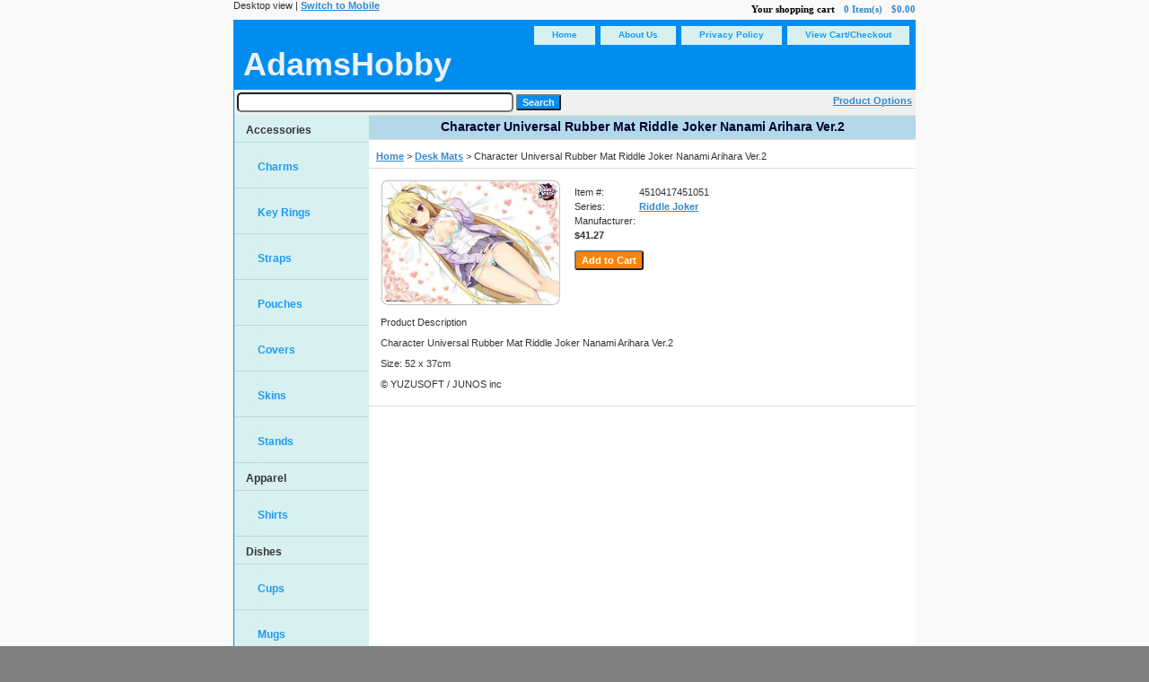

--- FILE ---
content_type: text/html; charset=utf-8
request_url: http://adamshobby.com/Item/4510417451051
body_size: 23708
content:

<!DOCTYPE html>

<html xmlns="http://www.w3.org/1999/xhtml" lang="en-US" xmlns:og="http://ogp.me/ns#">
<head id="Head1"><title>
	AdamsHobby - Character Universal Rubber Mat Riddle Joker Nanami Arihara Ver.2
</title><meta name="Description" content="JAN: 4510417451051 - Name: Character Universal Rubber Mat Riddle Joker Nanami Arihara Ver.2 - Manufacturer: " /><meta name="viewport" content="width=device-width, initial-scale=1.0" />
        
        <script src="https://code.jquery.com/jquery-1.10.0.min.js"></script>
        
        <script src="https://code.jquery.com/ui/1.10.0/jquery-ui.min.js"></script>
        
        <script src="/Scripts/ah.js?v=2.1"></script>
        <script src="/Scripts/ahajax.js?v=1.0"></script>
        <script src="/Scripts/ahajaxex.js?v=1.0"></script>
    <link href="../Content/jquery.mobile-1.4.5.min.css" rel="stylesheet" /><link href="../Content/jquery.mobile.structure-1.4.5.min.css" rel="stylesheet" /><link href="../Content/jquery.mobile.theme-1.4.5.min.css" rel="stylesheet" /><link href="../Content/ahbase.css" rel="stylesheet" /><link href="../Content/ahmaster.css" rel="stylesheet" /><link href="../Content/ahcatalog.css" rel="stylesheet" /><link href="../Content/ahitem.css" rel="stylesheet" /><link href="../Content/MobileOverride.css" rel="stylesheet" />
    <script type="text/javascript">
        $(document).on("mobileinit", function () {
            //ajaxEnabled pushStateEnabled
            $.mobile.pushStateEnabled = false;
            $.mobile.ajaxEnabled = false;
            $.mobile.ignoreContentEnabled = true;
        });
    </script>
    <!-- load jquery.mobile after disabling: just like m$-- it takes over everything! -->
    
    <script src="https://code.jquery.com/mobile/1.4.5/jquery.mobile-1.4.5.min.js"></script>
    <style>
        #viewSwitcher {
            float:left;
        }
    </style>
    
</head>
<body>
    <div id="fb-root"></div>
    <script>(function (d, s, id) {
    var js, fjs = d.getElementsByTagName(s)[0];
    if (d.getElementById(id)) return;
    js = d.createElement(s); js.id = id;
    js.src = "//connect.facebook.net/en_US/sdk.js#xfbml=1&version=v2.5";
    fjs.parentNode.insertBefore(js, fjs);
}(document, 'script', 'facebook-jssdk'));
    </script>
    
    <form method="post" action="./4510417451051" id="form1">
<div class="aspNetHidden">
<input type="hidden" name="__VIEWSTATE" id="__VIEWSTATE" value="6KxjCLZoan/MrfiO0zaKsjERTWEFyT/zDrxHhjfd684xdw80ZI92cBC1wHKTqFsOmyyhwZWpAQ5vIhNXUDo2ENf2qcxbfe9sm/o4DpGom4ELT/oUS9aXOOzW/snUqRoCWyGv8pcF+lVuOaQKjq1/ozFLSQtne5/pPEfYhY7F9uNdHtMkWp6y/ttj8tTWr4oUL9m8usP6EeWY7K877/+JrokppS7V/x70o/wC3kO6Z81fpeL/C8MaWjZTpD2/49MUzagaUKEr6K3u9y1vMrLF7k/gUgPGMBbPMp1/F8mNngs6f7/uO8LDI2f68QeNixaYcRm4+vaDrJ3ukznDR8n+UDMfoOhZiXCXeD7XGBlc5QaRvqPeCNzuWwqg+PYEjAMTJDYmZoD2VaJbRyXBLT+nCJpylK2/NasRcAey5NyzlVmm7X0jr9buypHqfcbd96krkcP9TCVTUXi6WmcmnJqzhFzTcPlR6Cb+r7fgjx06Z87lSWsM63cfK+zL57n4w/oN" />
</div>

<div class="aspNetHidden">

	<input type="hidden" name="__VIEWSTATEGENERATOR" id="__VIEWSTATEGENERATOR" value="6AB857A9" />
	<input type="hidden" name="__EVENTTARGET" id="__EVENTTARGET" value="" />
	<input type="hidden" name="__EVENTARGUMENT" id="__EVENTARGUMENT" value="" />
</div>
        
        <a id="Link" href="javascript:__doPostBack(&#39;ctl00&#39;,&#39;&#39;)"></a>
        <div id="pagelayout">
            <div id="topbar">
    
<div id="viewSwitcher">
    Desktop view | <a href="/__FriendlyUrls_SwitchView/Mobile?ReturnUrl=%2fItem%2f4510417451051" data-ajax="false">Switch to Mobile</a>
</div>
                <div id="cart" data-d="">
                    <a id="clink" href='/Cart/' rel="nofollow">
                        <span id="lblTotal">$0.00</span>
                        <span id="lblCount">0 Item(s)</span>
                        <span class="bold" id="lblText">Your shopping cart</span>
                    </a>
                </div>
            </div>
            <div id="page">
                <div id="pageheader" class="lighttext">
                    <ul id="headernav" class="nav">
                        <li><a href="/" title="AdamsHobby.com">Home</a></li>
                        <li><a href="/About" title="About" rel="nofollow">About Us</a></li>
                        <li><a href="/Privacy" title="Privacy" rel="nofollow">Privacy Policy</a></li>
                        
                        <li><a href="/Cart/" title="Cart" rel="nofollow">View Cart/Checkout</a></li>
                    </ul>
                    <!-- BRAND -->
                    <div id="brand" class="clickload"><a title="AdamsHobby" href="/" data-role="none">AdamsHobby</a></div>
                </div>

                <div id="searchbar">
                    <div id="searchdisplay">
                        <input name="query" id="query" class="searchtxt" type="text" data-role="none" />
                        <input name="searchbutton" class="searchbtn" id="searchbutton" type="submit" value="Search" data-role="none" onclick="doSearch('query'); return false;" />
                    </div>
                    <div id="filter"><a href="#optiondiv" data-rel="popup">Product Options</a></div>
                </div>
                <div id="body">
                    <div id="backdrop">
                        <div id="splitter">
                            <div id="productnav">
                                
                                        <ul class="list clickload">
                                    
                                        <li>Accessories</li>
                                        
                                                <li><a href="/Catalog/33" title="Charms">Charms</a></li>
                                            
                                                <li><a href="/Catalog/34" title="Key Rings">Key Rings</a></li>
                                            
                                                <li><a href="/Catalog/35" title="Straps">Straps</a></li>
                                            
                                                <li><a href="/Catalog/36" title="Pouches">Pouches</a></li>
                                            
                                                <li><a href="/Catalog/37" title="Covers">Covers</a></li>
                                            
                                                <li><a href="/Catalog/38" title="Skins">Skins</a></li>
                                            
                                                <li><a href="/Catalog/39" title="Stands">Stands</a></li>
                                            
                                    
                                        <li>Apparel</li>
                                        
                                                <li><a href="/Catalog/7" title="Shirts">Shirts</a></li>
                                            
                                    
                                        <li>Dishes</li>
                                        
                                                <li><a href="/Catalog/14" title="Cups">Cups</a></li>
                                            
                                                <li><a href="/Catalog/15" title="Mugs">Mugs</a></li>
                                            
                                                <li><a href="/Catalog/16" title="Plates">Plates</a></li>
                                            
                                    
                                        <li>Figures</li>
                                        
                                                <li><a href="/Catalog/12" title="PVC Figures">PVC Figures</a></li>
                                            
                                    
                                        <li>Linens</li>
                                        
                                                <li><a href="/Catalog/25" title="Pillowcases">Pillowcases</a></li>
                                            
                                                <li><a href="/Catalog/26" title="Sheets">Sheets</a></li>
                                            
                                                <li><a href="/Catalog/27" title="Blankets">Blankets</a></li>
                                            
                                    
                                        <li>Other</li>
                                        
                                                <li><a href="/Catalog/41" title="Miscellaneous">Miscellaneous</a></li>
                                            
                                    
                                        <li>Stationary/Office Supplies</li>
                                        
                                                <li><a href="/Catalog/18" title="Clocks">Clocks</a></li>
                                            
                                                <li><a href="/Catalog/19" title="File Folders">File Folders</a></li>
                                            
                                                <li><a href="/Catalog/20" title="Misc. Stationary">Misc. Stationary</a></li>
                                            
                                                <li><a href="/Catalog/21" title="Mouse Pads">Mouse Pads</a></li>
                                            
                                                <li><a href="/Catalog/22" title="Pens/Pencils">Pens/Pencils</a></li>
                                            
                                                <li><a href="/Catalog/23" title="Desk Mats">Desk Mats</a></li>
                                            
                                    
                                        <li>Towels</li>
                                        
                                                <li><a href="/Catalog/29" title="Small Towels">Small Towels</a></li>
                                            
                                                <li><a href="/Catalog/30" title="Medium Towels">Medium Towels</a></li>
                                            
                                                <li><a href="/Catalog/31" title="Big Towels">Big Towels</a></li>
                                            
                                    
                                        <li>Trading Cards</li>
                                        
                                                <li><a href="/Catalog/2" title="Cards">Cards</a></li>
                                            
                                                <li><a href="/Catalog/3" title="Card Sleeves">Card Sleeves</a></li>
                                            
                                                <li><a href="/Catalog/4" title="Card Storage">Card Storage</a></li>
                                            
                                                <li><a href="/Catalog/5" title="Play Mats">Play Mats</a></li>
                                            
                                    
                                        <li>Wall Art</li>
                                        
                                                <li><a href="/Catalog/9" title="Posters">Posters</a></li>
                                            
                                                <li><a href="/Catalog/10" title="Tapestries">Tapestries</a></li>
                                            
                                    
                                        </ul>
                                    
                                <!-- AFTER CATALOG -->
                                <ul class="list clickload">
                                    <li>Lists</li>
                                    <li><a href="/Alt/Series">Series List</a></li>
                                    <li><a href="/Alt/Manufacturer">Manufacturer List</a></li>
                                </ul>
                            </div>
                            <div id="detail">
                                
                                
    
            
            <!--
            Product: 
            Character Universal Rubber Mat Riddle Joker Nanami Arihara Ver.2
            JAN: 
            4510417451051
            -->
            <div id="bodyheader" data-role="header" data-title="">
                Character Universal Rubber Mat Riddle Joker Nanami Arihara Ver.2
            </div>
            <div class="pagercontainer clickload toptext">
                <a href="/">Home</a> &gt; 
                    <a href="/Catalog/23">Desk Mats</a> &gt; 
                    Character Universal Rubber Mat Riddle Joker Nanami Arihara Ver.2
            </div>
            <meta property="og:title" content="Character Universal Rubber Mat Riddle Joker Nanami Arihara Ver.2" />
            <meta property="og:type" content="product" />
            <meta property="og:url" content="http://adamshobby.com/Item/4510417451051" />
            <meta property="og:image" content="/Images/Main/4510417451051/4510417451051.jpg" />
            <meta property="og:description" content="Character Universal Rubber Mat Riddle Joker Nanami Arihara Ver.2  YUZUSOFT / JUNOS inc" />
            <meta property="og:site_name" content="AdamsHobby.com" />
            <div id="itemdetail" class="pagercontainer bottomborder" itemscope="" itemtype="http://schema.org/Product">
                <link href="http://adamshobby.com/Item/4510417451051" itemprop="url" rel="tag" />
                <meta itemprop="category" content="Desk Mats" />
                <meta itemprop="gtin13" content="4510417451051" />
                <meta itemprop="name" content="Character Universal Rubber Mat Riddle Joker Nanami Arihara Ver.2" />
                <link itemprop="image" href="/Images/Main/4510417451051/4510417451051.jpg" rel="tag" />
                <meta itemprop="productID" content="4510417451051" />
                <meta itemprop="manufacturer" content="" />
        
            <div class="master_div item">
                <link href="/Images/Main/4510417451051/4510417451051.jpg" rel="prefetch" />
                <link href="/Images/Thumbs/4510417451051/4510417451051.jpg" rel="prefetch" />
                <div class="productimg">
                    <a href="#mainimg" data-rel="popup">
                        <img class="thumbnail" src="/Images/Thumbs/4510417451051/4510417451051.jpg" title="Character Universal Rubber Mat Riddle Joker Nanami Arihara Ver.2" />
                    </a>
                    
                    <!-- Pre-rendered pop-up -->
                    <div class="ui-overlay-inherit ui-popup-screen ui-screen-hidden" id="mainimg-screen"></div>
                    <div class="ui-popup-container ui-popup-hidden ui-popup-truncate" id="mainimg-popup">
                        <div data-role="popup" id="mainimg" data-enhanced="true"
                            class="image-popup ui-popup ui-body-inherit ui-overlay-shadow ui-corner-all" data-position-to="window">
                            <a href="#" data-rel="back" data-role="button" data-theme="h" data-icon="delete" data-iconpos="notext"
                                class="ui-btn-right ui-link ui-btn ui-btn-h ui-icon-delete ui-btn-icon-notext ui-shadow ui-corner-all"
                                role="button">Close</a>
                            <img src="/Images/Main/4510417451051/4510417451051.jpg" alt="4510417451051" data-index="0" />
                        </div>
                    </div>
                </div>
                <div class="split">
                    <table style="border: 0;">
                        <tr>
                            <td>Item #:</td>
                            <td class="code">4510417451051</td>
                        </tr>
                        <tr>
                            <td>Series:</td>
                            <td class="clickload"><a href="/Catalog/Series/478">Riddle Joker</a></td>
                        </tr>
                        <tr>
                            <td>Manufacturer:</td>
                            <td class="clickload"><a href="/Catalog/Manufacturer/1 "></a></td>
                        </tr>
                        <tr>
                            <td class="price" colspan="2" itemprop="offers" itemscope="" itemtype="http://schema.org/Offer">
                                <link itemprop="availability" href="http://schema.org/InStock" rel="tag" />
                                <span itemprop="priceSpecification" itemscope="" itemtype="http://schema.org/UnitPriceSpecification">
                                    $41.27
                                    <meta content="USD" itemprop="PriceCurrency" />
                                    <meta itemprop="price" content="41.27" />
                                </span>
                            </td>
                        </tr>
                        <tr>
                            <td class="sale-price" colspan="2"></td>
                        </tr>
                        <tr>
                            <td colspan="2">
                                <input data-role="none" type="button" id="4510417451051" class="cartbutton instockbutton" value="Add to Cart" />
                                <span class="outofstock">
                                    &nbsp;
                                </span>
                            </td>
                        </tr>
                        <tr>
                            <td colspan="2" style="padding: 10px 0 0">
                                <div id="fbs" class="fb-share-button" data-href="http://adamshobby.com/Item/4510417451051" data-layout="button_count"></div>
                            </td>
                        </tr>
                    </table>
                    <!-- DETAIL -->
                </div>
                
                <div style="width: 100%;">
                    
                    <p>Product Description</p>
                    <p>Character Universal Rubber Mat Riddle Joker Nanami Arihara Ver.2<br />
                        </p>
                    <p>Size: 52 x 37cm</p>
                    <p>&copy; YUZUSOFT / JUNOS inc</p>
                </div>
            </div>
            <div class="ui-overlay-inherit ui-popup-screen ui-screen-hidden" id="viewalert-screen"></div>
            <div class="ui-popup-container ui-popup-hidden ui-popup-truncate" id="viewalert-popup">
                <div data-role="popup" id="viewalert" data-enhanced="true"
                    class="viewalert-popup ui-popup ui-body-inherit ui-overlay-shadow ui-corner-all" style="height: 300px; width: 100%; padding: 2em 2em;" data-position-to="window">
                    <div id="msg"></div>
                    <a href="#" class="ui-link ui-btn ui-corner-all ui-btn-h" role="button" data-enhance="false" data-role="button" onclick="$('#viewalert').popup('close'); return false;">Yes</a>
                    <a href="/" class="ui-link ui-btn ui-shadow ui-corner-all ui-btn-x" role="button" data-enhance="false" data-role="button">No</a>
                </div>
            </div>
        
            
    <input type="hidden" name="ctl00$MainContent$pageLink" id="MainContent_pageLink" value="-" />
    <script>
        //<![CDATA[
        //Fix for nodeName undefined error on IE
        $.widget("mobile.popup", $.mobile.popup, {
            _safelyBlur: function (currentElement) {
                try {
                    this._super();
                } catch (ex) {
                }
            }
        });

        $(document).ready(function () {
            var h = $('#msg').html();
            if (h !== undefined) {
                var t = $('#msg').html().trim();
                if (t !== "") {
                    $('#viewalert').popup("open");
                }
            }
            // this is for direct load
            readyPopup();
        });
        //]]>
    </script>

                            </div>
                        </div>
                    </div>
                </div>
                <div id="pagefooter">
                    <span id="footernav" class="clickload">
                        <a href="/" data-ajax="false">Home</a>|
                    <a href="/About" rel="nofollow">About Us</a>|
                    <a href="/Privacy" rel="nofollow">Privacy Policy</a>|
                        <a href="/Cart/" rel="nofollow">View Cart/Checkout</a>
                    </span>
                    <span id="copyright">&copy; 2012-2026 AdamsHobby LLC</span>
                </div>
            </div>
        </div>
        <div data-role="popup" id="optiondiv" data-position-to="origin">
            <a href="#" data-rel="back" data-role="button" data-theme="a" data-icon="delete" data-iconpos="notext" class="ui-btn-right">Close</a>
            <div class="optiondivcls" data-enhance="false">
                <p><label><input name="ctl00$adult" type="checkbox" id="adult" />Show Adult Products</label></p>
                <p><label><input name="ctl00$instock" type="checkbox" id="instock" />Show In Stock Items Only</label></p>
            </div>
        </div>
        <div class="ui-overlay-inherit ui-popup-screen ui-screen-hidden" id="addcart-screen"></div>
        <div class="ui-popup-container ui-popup-hidden ui-popup-truncate" id="addcart-popup">
            <div data-role="popup" id="addcart" data-enhanced="true"
                class="addcart-popup ui-popup ui-body-inherit ui-overlay-shadow ui-corner-all" data-position-to="window">
                <div id="cartview">
                    
                </div>
                <a href="#" class="ui-link ui-btn ui-corner-all ui-btn-h" role="button" data-enhance="false" data-rel="back" data-role="button">Continue Shopping</a>
                <a href="/Cart" class="ui-link ui-btn ui-shadow ui-corner-all ui-btn-x" role="button" data-enhance="false" data-role="button">Veiw Cart &amp; Checkout</a>
                <div id="errormsg"></div>
            </div>
        </div>
        
        <div id="cartloader" style="display: none">
            <img src="/Content/images/loader.gif" alt="No Image" title="loader" />
        </div>
    
<script type="text/javascript">
//<![CDATA[
var theForm = document.forms['form1'];
if (!theForm) {
    theForm = document.form1;
}
function __doPostBack(eventTarget, eventArgument) {
    if (!theForm.onsubmit || (theForm.onsubmit() != false)) {
        theForm.__EVENTTARGET.value = eventTarget;
        theForm.__EVENTARGUMENT.value = eventArgument;
        theForm.submit();
    }
}
//]]>
</script>

</form>
    <script type="text/javascript">
        //<![CDATA[
        $('input[type=checkbox]').change(function () {
            updateFilter(this); return false;
        });
        //]]>
    </script>
    <div id="redirectmessage"></div>
    <div id="loader" class="ui-loader ui-corner-all ui-body-a ui-loader-default">
            <img src="/Content/images/805.gif" alt="Loading" height="72" width="72" />
        </div>
</body>
</html>


--- FILE ---
content_type: text/css
request_url: http://adamshobby.com/Content/ahbase.css
body_size: 9053
content:
.clickload {
/* dummy class: used to attach event */
}

html {
    height: 100%;
}

ul {
    padding:0;
}

body
{
    font:normal 11px Verdana, Tahoma, Helvetica, sans-serif;
    text-align:center;
    color:black;
    background-color:gray !important;
    
    height:100%;
}

.aspNetDisabled {
    cursor:default !important;
}

.clearfix {
    clear:both;
}

/* Master Page: no size */
#page {
    /*border:solid 1px #008def;*/
    width:100%;
    border: solid #008def;
    border-width: 1px;
}
    #page > div {
        width:100%;
    }

.lighttext {
    background:#008def url('');
    color:#008def;
}

/* UL Links */
.nav li a {
    display:block;
    text-decoration:none;
    font-weight:bold;
    text-align:center;
}

#searchbar {
    background:#f0f0f0 url('');
    text-align:left;
    padding: 3px;
    margin: 0 0 0 0;
/* force background */
    overflow:hidden;
}
    #searchbar input {
        font-size:1em;
        vertical-align:middle;
    }

.searchbtn {
    background:#008def url('');
    color:#f0f0f0;
    font:bold 11px Arial, verdana, sans-serif;
    padding: 1px 5px;
    cursor:pointer;
    border-radius:2px;
}

#filter {
    float: right; 
    z-index: 1000; 
    top: 0; 
    padding-right: 8px; 
    padding-top: 3px; 
    /*padding-bottom: 10px;*/
}
    #filter:hover {
        cursor: pointer;
        text-decoration: underline;
    }

.optiondivcls {
    padding: 7px 7px 7px 7px;
    text-align:left;
}

#body {
    margin:0;
    padding-top: 0;
}
    #body::after {
        clear:both;
    }

/* This is supposed to be the product nav background (adjusts for too much detail or too much productnav )*/
#backdrop {
    background-color:#ffffff;
    border-left:150px solid #d8f0f0;
}

#pagefooter {
    background:#008def url('');
    text-shadow: none !important;
}

#footernav {
    color: #f0f0f0;
    display: block;
    font-weight: bold;
    font-size: 11px;
    padding: 10px 0 15px;
    text-shadow: none !important;
}

    #footernav a {
        color: #f0f0f0;
        text-decoration: none;
        text-transform: uppercase;
    }

#copyright {
    color: #f0f0f0;
    display: block;
    font: normal xx-small/1.2 verdana, sans-serif;
    padding: 0 15px 15px;
    text-align: right;
    /*text-shadow: none !important;*/
}

#cartview {
    border-bottom: 2px solid #c2d3d3;
    border-left: 1px solid #c2d3d3;
    border-right: 1px solid #c2d3d3;
    border-top: 1px solid #c2d3d3;
}



/* -------------- */

/* Default/Catalog */

#productlist {
    border-bottom:10px solid #ffffff;
    padding:0;
    text-shadow: none !important;

/*added*/
margin-left:auto;
margin-right:auto;
}

        #productlist ul li {
            vertical-align:middle;
            padding:0;
        }

    #productlist a {
        text-decoration:none;
    }

        #productlist a:hover {
            text-decoration:underline;
        }

/* ul for default.aspx */


/* -------------- */

/* Catalog */

#bodyheader {
    background:#b4d8e7 url('');
    color:#000033;
    font:bold 14px Tahoma, Geneva, Verdana, sans-serif;
    padding:4px 15px 6px;    
    text-shadow:none !important;
}

.pagercontainer {
    margin-top:5px;
    padding-top:7px;
    
    margin-bottom:5px;
    padding-bottom:7px;
    
    text-shadow: none !important;
}

/* NO CSS */
/*.cat-div {
}*/

.clitem {
    /*display: table-cell;*/
    padding: 10px 3px 20px 3px;
    text-align: center;
    vertical-align: bottom;
    height: 100%;
    /*width:100%;*/
}

.listimage {
    max-height:100px;
    max-width:100px;
    border:none;
}

.name {
    padding:5px 0 0;
    font-weight:bold;
}

.price {
    margin:10px 0 0;
    font-weight:bold;
}

.sale-price {
    font-weight: bold;
    margin:10px 0 0;
    color:#f00;
}

.cartbutton {
    margin-top:3px;
    border-radius: 3px;
    padding-top: 2px;
    padding-bottom: 2px;
    font-weight:bold;
}

.instockbutton {
    background:#ff8404;
    color:#ffffff;
}

.nostockbutton {
    background:#e0dbdb;
    color:#ffffff;
}

.hiddenbutton {
    display:none;
}

.outofstock {
    font-weight:600;
    color: #f00;
}

#TopLargeTablePager {
    width:100%;
}

    #TopLargeTablePager a {
        color: black;
        padding: 8px 8px;
        text-decoration: none;
        border-radius:4px 4px;
    }

        #TopLargeTablePager a:hover {
            background-color: #d8f0f0;
        }

    #TopLargeTablePager span {
        color: black;
        padding: 8px 8px;
        background-color: #008def;
        border-radius:4px 4px;
        cursor:default;
    }

#BottomLargeTablePager {
    width:100%;
    margin-bottom:4px;
}

    #BottomLargeTablePager a {
        color: black;
        padding: 8px 8px;
        text-decoration: none;
        border-radius:4px 4px;
    }

        #BottomLargeTablePager a:hover {
            background-color: #d8f0f0;
        }

    #BottomLargeTablePager span {
        color: black;
        padding: 8px 8px;
        background-color: #008def;
        border-radius:4px 4px;
        cursor:default;
    }

/* -------------- */

/* Item */

/* NO CSS */
/*#bodyheader {
}*/
/*.pagercontainer {
    -- previously defined
}*/
/*#mainimg {
}*/
/*.code {
}*/
/*#prevlnk {
}*/


.toptext {
    text-align:left;
    padding-left: 8px;
    border-bottom: 1px solid #ddd;
}

.bottomborder {
    border-bottom: 1px solid #ddd;
}

.master_div {
        width: 100%;
        white-space: normal;
    }

        .master_div > div {
            display: inline-block;
            vertical-align: top;
        }

            .master_div > div > div {
                display: inline-block;
                vertical-align: top;
            }

.item {
    text-align:left;
    padding-left:13px;
}

    .item .thumbnail {
        max-height: 200px;
        max-width: 200px;
        border: none;
    }

.productimg {
    width:205px;
/*width:213px;*/
}

.padded {
    padding-bottom:8px;
}

.block {
    display:block;
}

#more-pictures .extra-picture {
    padding-left:2px;
    padding-right:2px;
    padding-bottom:4px;
}

.loadable {
    background-image: url('/Content/images/ajax-loader.gif');
    background-position: center;
    background-repeat: no-repeat;
}

#more-pictures .extra-picture img { 
    max-height:64px; 
    max-width:64px; 
    border:none;  

}

#more-pictures {
    display:none;
    background-color:transparent;
}

.returner {
    width:100%;
    padding-top: 3px;
    padding-bottom: 2px;
    padding-right:10px;
}

.tbl {
    display:table;
}

    .tbl > div {
        display:table-row;
    }

        .tbl > div > div {
            display:table-cell;
        }

.ui-btn-h {
    background-color: #008def !important;
    text-shadow: none !important;
    color: #f0f0f0 !important;
}

.ui-btn-s {
    background-color: #b4d8e7 !important;
    text-shadow:none !important;
}

.ui-btn-x {
    background-color: #ff8404 !important;
    text-shadow:none !important;
}

/* -------------- */

/* Cart */
.countsuccess {
}

.counterror {
    color:red;
    font-weight:700;
}

.cartimage {
    max-height:50px;
    max-width:50px;
    border:none;
}

#carttable {
    width: 100%;
    text-align: left;
}

/* NO CSS */
/*.lstupdate {
}*/

/* -------------- */

/* Alt */
.altlnk {
    text-decoration:none;
}
    .altlnk:hover {
        color:black;
    }

.pr {
    padding-bottom:4px;
    padding-top:4px;
}

    .pr div {
        padding-bottom:3px;
        padding-top:3px;
    }

/* -------------- */

.shrink {
    padding-left:10px;
    padding-right:10px;
    margin-left:10px;
    margin-right:10px;
    clear:both;
}

.textalert {
    background-color:yellow;
}

/* Item Extra Images for desktop and mobile */
.xtras {
    display: flex;
    display: -webkit-flex;
    display: -moz-flex;

    flex-direction: row;
    -webkit-flex-direction: row;
    -moz-flex-direction: row;

    flex-wrap: wrap;
    -webkit-flex-wrap: wrap;
    -moz-flex-wrap: wrap;

    justify-content: flex-start;
    -webkit-justify-content: flex-start;
    -moz-justify-content: flex-start;
    

    align-items: flex-end;
    -webkit-align-items: flex-end;
    -moz-align-items: flex-end;

    align-content: space-between;
    -webkit-align-content: space-between;
    -moz-align-content: space-between;

    
}

#xtrapic {
    list-style:none;
}

#xtrapic li {
    display:block;
    padding:0;
}

#announcements {
    padding:1em 1em;
    font-size:large;
    font-weight:bold;
    text-shadow:none;
}

#info-div {
    padding-right: 1em;
    padding-left: 1em;
}



--- FILE ---
content_type: text/css
request_url: http://adamshobby.com/Content/ahmaster.css
body_size: 4390
content:
/* Master Page: size rel */
    #pagelayout {
        width: 760px;
        /* Center */
        margin: 0 auto;
        overflow: hidden;
        min-height: 100% !important;
    }

        #pagelayout > div {
            width: 100%;
        }

#topbar {
    min-height:22px;
}

#cart {
    float:right;
    width:326px;
    font-family:Verdana;
}
    #cart span {
        cursor:pointer;
        float:right;
        line-height:20px;

        margin-left:10px;
        text-align:right;
    }
    #cart .bold {
        font-weight:bold;
        color:black;
    }
    #cart::after {
        clear:both;
    }

/* NO CSS FOR: */
/*#clink {
    --this is in #cart
}*/
/*#headernav {
}*/
/*#query {
}*/
/*#searchbutton {
}*/
/*#optiondiv {
}*/

#pageheader {
    background:#008def url('');
    min-height:77px;
    height:auto !important;
    margin-bottom:0;
    zoom:1;
    text-shadow: none !important;
}
    #pageheader ul {
        float:right;
        display:inline;
        list-style:none;
        margin:0 5px 0 0;
        padding-top:5px;
    }
        #pageheader ul li {
            float:left;
            margin:0 2px;
            border:1px solid #008def;
            background-color:#d8f0f0;
        }
            #pageheader ul li a {
                color:#1b9bf5;
                font-size:10px;
                padding:4px 20px 6px;
            }
    #pageheader::after {
        clear:both;
    }

#brand {
    float:left;
    width:500px;
    font:normal 36px Tahoma, Geneva, Verdana, sans-serif;
    text-align:left;
    vertical-align:text-top;
    font-weight:500;
}
    #brand a {
        text-decoration: none;
        color: #ebf1f9;
        margin-left:10px;
    }

#searchdisplay {
    width:50%;
    float:left;
}

.searchtxt {
    width:300px;
    border-radius:5px;
    padding:2px;
}

/* THESE ARE USED FOR DERIVED PAGES (Item Detail & Item List) */
#splitter {
    margin-left:-150px;
    display:inline-block;
    vertical-align:text-top;
    width:760px;
}

#productnav {
    float:left;
    width:150px !important;
    /*background-color:#d8f0f0;*/
    overflow:hidden;
    vertical-align:text-top;
    text-align:left;
    text-shadow: none !important;

}
    #productnav ul {
        list-style:none;
        margin:0;
        /*padding:0;*/
    }
        #productnav ul li {
            padding:10px 4px 6px 13px;
            font-weight:bold;
            font-size:12px;
            border-bottom:1px solid #c2d3d3;
        }

.list li a {
    width: 133px;
    background-color: #d8f0f0;
    color: #1b9bf5;
    display: block;
    font-weight: bold;
    /*font-size: 12px;*/
    height: 18px;
    margin: 0;
    min-height: 18px;
    padding: 10px 4px 6px 13px;
    text-decoration: none;
    width: 133px;
    border-bottom-left-radius: 18px;
    border-top-left-radius: 18px;
}

    .list li a:hover {
        background-color: #9de0fc;
        color: #008def;
    }

#detail {
    height: 100%;
    float: left !important;
    width: 610px !important;
    vertical-align: text-top !important;
    background-color: #ffffff !important;
}

#addcart {
    width:700px;
    height:300px;
    background-color:#ffffff;
    text-align:center;
    overflow-y:auto;
    padding-left:3em;
    padding-right:3em;
    padding-top:2em;
}


/* -------------- */


/* Ship for Desktop */
.mload-popup {
    width:400px;
    height: 400px;
    background-image:url('/Content/images/loader.gif');
    background-position: center;
    background-repeat:no-repeat;
}

    /*.mload-popup img {
        display:block;
        margin: 0 auto;
    }*/

    #redirectmessage {
            text-shadow:none;
        }
        .hmsg {
            display:none;
            visibility:hidden;
        }
        .disable { 
          display: block; 
          visibility: visible; 
          position: absolute; 
          z-index: 999; 
          top: 0px; 
          left: 0px; 
          width: 99%; 
          height: 99%; 
          background-color: #808080; 
          text-align: center; 
          padding-top: 20%; 
          filter: alpha(opacity=75); 
          opacity: 0.75; 
          color:white;
       } 

--- FILE ---
content_type: text/css
request_url: http://adamshobby.com/Content/ahitem.css
body_size: 834
content:
#itemdetail {
        width: 610px;
    }

.split {
/*size not required when using table*/
        /*width: 390px;*/
        padding: 5px;
    }

    /*.split:after {
        clear:both;
    }*/

    /*.split_2 {
        width: 20%;
    }*/


/*#more-pictures .extra-picture {
    padding-left:2px;
    padding-right:2px;
    padding-bottom:4px;
}

#more-pictures .extra-picture img { max-height:64px; max-width:64px; border:none; }

#more-pictures {
    display:none;
    background-color:transparent;
}
#more-pictures .image-box {
    color: #008def;
}
#more-pictures .image-box:hover {   
        cursor:pointer;              
}*/

/*#itemdetail {
    width:610px;
}*/
/* #itemdetail moved to ahbasic (media rule) */


/*#picturelink {
    cursor:pointer;
}*/

--- FILE ---
content_type: application/javascript
request_url: http://adamshobby.com/Scripts/ahajaxex.js?v=1.0
body_size: 1164
content:
/* May require mobile version... */

// AddCart buttons only
function updateCart(obj) {
    // reset
    $("#cartview").html($('#cartloader').html());
    $('#addcart').popup("open");
    $.ajax({
        url: "/cart/add/" + obj.id,
        dataType: "html",
        global: false,
        complete: function (data) {
            try {
                var text = $('' + data.responseText + '');
                $("#cartview").html(text.find("#cartitems"));
                $('#cartview').enhanceWithin();

                // update cart
                $('#cart').attr('data-d', $('#cartitems').attr('data-d'));
                $('#lblTotal').text('$' + $('#cartitems').attr('data-t')); // 
                $('#lblCount').text($('#cartitems').attr('data-c') + " Item(s)"); //  
                $('#errormsg').html("");

                if ($('.counterror').length) {
                    $('#errormsg').html("<h3>Cart was not updated; the count exceeded invitory quatity.</h3>");
                }

                //$('#addcart').popup("open");
            } catch (err) {
            }
        }
    });
}

--- FILE ---
content_type: application/javascript
request_url: http://adamshobby.com/Scripts/ah.js?v=2.1
body_size: 5251
content:
var images = null;
var startingSrc = "";
var startingIndex = "";


window.onpopstate = function (event) {
    if (event && event.state) {
        var es = event.state;

        if (es.domain) {
            fetchDetail(null, es.loc);
        }
    }
    // could just refresh...
    //location.reload(true);
}

window.addEventListener("load", function () {
    console.log("window load");
    $('.clickload a').click(function () {
        fetchDetail(this); return false;
    });

    $('.clickloadex a').click(function () {
        fetchDetailEx(this); return false;
    });

    $('.instockbutton').click(function () {
        updateCart(this); return false;
    });

    $('.itemremove').click(function () {
        removeItem(this); return false;
    });
});

function fetch(e) {

    /* script processing */

    /* UI UPDATES */
    history.pushState(s, t, l);
    $("#form1").attr("action", l);
    //$("#detail").fadeIn();

    //$(window).trigger('load');
}

function readyPopup() {
    if (!($(".image-popup").length)) return;

    var h = ($(window).innerHeight() - 50) + "px";
    var w = ($(window).innerWidth() - 50) + "px";
    $(".image-popup img").css("max-height", h);
    $(".image-popup img").css("max-width", w);

    // Gallery
    images = new Array();
    for (var i = 0; i < $('img[data-index]').length; i++) {
        images.push($('img[data-index]').eq(i).attr('src'));
    }

    // pre-load
    var objI = new Image();
    for (i = 0; i < images.length; i++) {
        objI.src = images[i];
    }

    $(".image-popup").on("popupafteropen", function (event, ui) {
        var d = event.target.id;
        var g = $("#" + d).find('img');
        startingSrc = g.attr('src');
        startingIndex = g.attr('data-index');
    });
    $(".image-popup").on("popupafterclose", function (event, ui) {
        var d = event.target.id;
        var g = $("#" + d).find('img');
        if (startingSrc !== '') {
            g.attr('src', startingSrc);
        }
        if (startingIndex !== '') {
            g.attr('data-index', startingIndex);
        }
    });
}


function ShowImage(id) {
    document.getElementById(id).style.display = "block";
}

function HideImage(id) {
    document.getElementById(id).style.display = "none";
}

function showPopPrev(id) {
    var o = $(id).find('img');
    var i = Number(o.attr('data-index'));

    i = i - 1;

    if (i < 0) {
        i = (images.length - 1);
    }

    o.attr('src', images[i]);
    o.attr('data-index', i.toString());

    o.one('load', function () {
        $(id).resize();
        $(id).popup('reposition', { positionTo: 'window' });
    });
}

function showPopNext(id) {

    var o = $(id).find('img');
    var i = Number(o.attr('data-index'));
    i = i + 1;
    // images
    if (i >= images.length) {
        i = 0;
    }

    o.attr('src', images[i]);
    o.attr('data-index', i.toString());

    o.one('load', function () {
        $(id).resize();
        $(id).popup('reposition', { positionTo: 'window' });
    });

}

function sendcomment(a, b, c, f) {
    var d = new Object();
    d.Type = $("#" + a).val();
    d.Comment = $("#" + b).val();
    d.Email = $("#" + c).val();

    var msg = JSON.stringify(d);

    $.ajax({
        type: "POST",
        async: false,
        url: '/api/contact',
        contentType: "application/json",
        //dataType: "json",
        traditional: true,
        data: msg,
        error: function (xhr, textStatus, errorThrown) {
            $("#" + f).html("Your comment could not be saved.<br/>Please try again later.");
        },
        success: function (data) {
            $("#" + f).html("Thank you.<br/>Your comment has been saved.");
        }
    });
}

function ResetScrollPosition() {
    var scrollX = document.getElementById('__SCROLLPOSITIONX');
    var scrollY = document.getElementById('__SCROLLPOSITIONY');

    if (scrollX && scrollY) {
        scrollX.value = 0;
        scrollY.value = 0;
    }
}

function ToggleOption(id, sd) {
    var o = document.getElementById(id);

    if (o.style.display == "none" || o.style.display == "") {
        o.style.display = "block";
        document.getElementById(sd).innerHTML = "Close";
    }
    else {
        o.style.display = "none";
        document.getElementById(sd).innerHTML = "Options";
    }
    return false;
}

function ToggleImage(id, sd) {
    var o = document.getElementById(id);

    if (o.style.display == "none" || o.style.display == "") {
        o.style.display = "block";
        var e = document.getElementById(sd);
        e.innerHTML = "Hide";
        e.setAttribute("title", "Hide Pictures");
    }
    else {
        o.style.display = "none";
        var e = document.getElementById(sd);
        e.innerHTML = "Show Pictures";
        e.setAttribute("title", "Show More Pictures");
    }
    return false;
}

function IsNumeric(evt) {
    var charCode = (evt.which) ? evt.which : event.keyCode;
    if (charCode > 31 && (charCode < 48 || charCode > 57))
        return false;
    return true;
}

